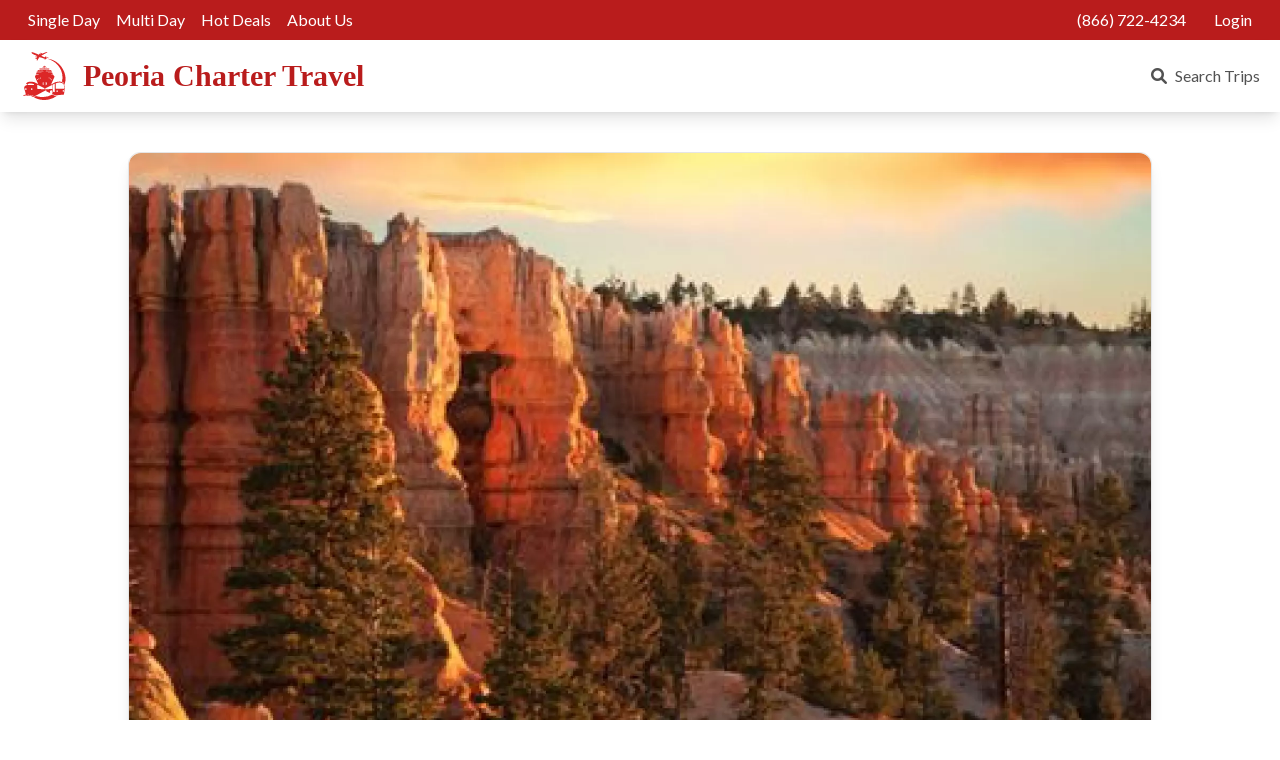

--- FILE ---
content_type: text/html; charset=UTF-8
request_url: https://peoriachartertravel.com/details/289
body_size: 9653
content:
<!DOCTYPE html>
<html lang="en">
    <head>
        <meta charset="utf-8">
        <meta name="viewport" content="width=device-width, initial-scale=1">
        <meta name="csrf-token" content="DUEjLIsQM7XiilbfTIGk5saVPsN9pIWBQKP4Gs4k">
        <meta name="turbo-cache-control" content="no-cache">

        <title>National Parks of America - SOLD OUT - Peoria Charter Travel</title>

        <meta name="description" content="Experience the grandeur of the American West as you explore five fantastic national parks on this exciting journey. In Arizona, contemplate the vast beauty of the Grand Canyon, and in Yellowstone, relish iconic sights like Old Faithful and Yellowstone Lake. Marvel at the magnitude and color of Zion&amp;rsquo;s cliffs and the hoodoos and spires at Bryce Canyon. Enjoy 2-night stays in Springdale, Utah (Zion) and Jackson Hole. Drive through the incredible Bighorn Mountains and the great Sioux Nations Territory before seeing Mt. Rushmore and Crazy Horse Monument. Meet a local Lakota Native American at dinner and learn about their fascinating way of life, past and present. Gain new appreciation of the great outdoors on this journey that takes you from the Grand Canyon to Mount Rushmore National Memorial and everywhere in between.">
        <meta name="keywords"   content="Travel, Peoria Charter, Peoria, Champaign, Bloomington, Normal, Bus Tours, Cruise, Cruises, Flights, Tours, International, Peoria Charter Travel, Motor Coach Tours, Tour Guides, Amtrak Tickets, Disney, Wedding, Honeymoon, Caribbean, Mexico, Custom Tours, Getaway, Getaways, Custom Travel, Travel Agent, All-Inclusive, Collette National Parks America Grand Canyon Zion Bryce Jackson Hole Yellowstone">

        <link rel="stylesheet" href="/css/app.css">
        
        <link rel="stylesheet" href="https://peoriachartertravel.com/css/table-scroll-shadow.min.css">
        <link rel="shortcut icon" href="/favicon.ico">
        
        <style >[wire\:loading], [wire\:loading\.delay], [wire\:loading\.inline-block], [wire\:loading\.inline], [wire\:loading\.block], [wire\:loading\.flex], [wire\:loading\.table], [wire\:loading\.grid], [wire\:loading\.inline-flex] {display: none;}[wire\:loading\.delay\.shortest], [wire\:loading\.delay\.shorter], [wire\:loading\.delay\.short], [wire\:loading\.delay\.long], [wire\:loading\.delay\.longer], [wire\:loading\.delay\.longest] {display:none;}[wire\:offline] {display: none;}[wire\:dirty]:not(textarea):not(input):not(select) {display: none;}input:-webkit-autofill, select:-webkit-autofill, textarea:-webkit-autofill {animation-duration: 50000s;animation-name: livewireautofill;}@keyframes livewireautofill { from {} }</style>

        
        <script src="/livewire/livewire.js?id=de3fca26689cb5a39af4" data-turbo-eval="false" data-turbolinks-eval="false" ></script><script data-turbo-eval="false" data-turbolinks-eval="false" >window.livewire = new Livewire();window.Livewire = window.livewire;window.livewire_app_url = '';window.livewire_token = 'DUEjLIsQM7XiilbfTIGk5saVPsN9pIWBQKP4Gs4k';window.deferLoadingAlpine = function (callback) {window.addEventListener('livewire:load', function () {callback();});};let started = false;window.addEventListener('alpine:initializing', function () {if (! started) {window.livewire.start();started = true;}});document.addEventListener("DOMContentLoaded", function () {if (! started) {window.livewire.start();started = true;}});</script>
        <script src="https://cdn.jsdelivr.net/gh/livewire/turbolinks@v0.1.x/dist/livewire-turbolinks.js" data-turbolinks-eval="false" data-turbo-eval="false"></script>
        <script src="/js/app.js" data-turbolinks-track="true"></script>
        <script src="https://peoriachartertravel.com/js/tinymce/tinymce.min.js" referrerpolicy="origin"></script>
        <script type="text/javascript" src="//cdn.rlets.com/capture_configs/489/4d0/1a0/25f475981185b7fe017bbc7.js" async="async"></script>    </head>

        <body class="font-sans antialiased bg-white dark:bg-black text-black dark:text-white">
                            
            <div class="hidden md:block bg-red-700 dark:bg-red-900">
                <div class="limContainer">
                    <div class="flex flex-row items-center justify-between">
                        <div class="flex flex-row items-center">
                            <a class="px-2 py-2 text-base text-white hover:bg-red-200 hover:text-black ease-in-out duration-200" href="/search?l=1">Single Day</a>
                            <a class="px-2 py-2 text-base text-white hover:bg-red-200 hover:text-black ease-in-out duration-200" href="/search?l=2">Multi Day</a>
                            <a class="px-2 py-2 text-base text-white hover:bg-red-200 hover:text-black ease-in-out duration-200" href="/search?b=2">Hot Deals</a>
                            <a class="px-2 py-2 text-base text-white hover:bg-red-200 hover:text-black ease-in-out duration-200" href="https://peoriachartertravel.com/about">About Us</a>
                        </div>
                        <div class="flex flex-row items-center">
                            <p class="text-white text-base pr-5"><a href="tel:8667224234">(866) 722-4234</a></p>
                                                            
                                <a class="px-2 py-2 text-base text-white hover:bg-red-200 hover:text-black ease-in-out duration-200" href="https://peoriachartertravel.com/login">Login</a>
                                                    </div>
                    </div>
                </div>
            </div>
            <div x-data="{ open: false }">
                <div class="bg-white dark:bg-neutral-800 shadow-lg">
                    <div class="limContainer">
                        <div class="flex flex-row items-center justify-between">
                            <div class="py-3">
                                <a href="https://peoriachartertravel.com">
                                    <svg class="w-12 h-12 inline-block" id="PCC_Logo" data-name="PCC Logo" xmlns="http://www.w3.org/2000/svg" viewBox="0 0 246.91 275.98"><defs><style>.pccLogo_cls-1{fill:#ffffff;}.pccLogo_cls-2{fill:#dc2727;}</style></defs><path class="pccLogo_cls-1" d="M11.68,198.4l8.53-15.35,7.59-1.3q-1.43,5.59-2.84,11.19Z"/><path class="pccLogo_cls-2" d="M139.07,38.14c10.32,2.29,43.2,11,67.09,41.74,5,6.4,20,26.28,22.91,56.11a105.24,105.24,0,0,1-2.3,34.3,25.12,25.12,0,0,1,8.15,5.11,25.83,25.83,0,0,1,7.35,12.94,116.37,116.37,0,0,0-15.34-98.08c-4.87-7.28-23.22-33.88-58.47-46.17A111.43,111.43,0,0,0,139.07,38.14Z"/><path class="pccLogo_cls-2" d="M169.88,241.26l18.78,8.27,49.62-4.72,4.21-34-3-26.52a28.51,28.51,0,0,0-9.85-10,29.93,29.93,0,0,0-12.47-3.94,34.66,34.66,0,0,0-6.17-.13,137,137,0,0,0-23.24,3.67l-24.16,13.66,20.61-45.69L174.35,129h-11l-1.44-1.7h10.5v-7.75H148.21l-2-1.84h22.19v-6.56H134.82c-.42,0-1-.32-1.7-1.71H165V103.8H87.43c-.19,0-.2,1.94,0,6.18H122l-1.32,1.57H82.18v6.17H109.1l-1.71,2.1H78.77v7.36H93.48l-1.84,2H77.33l-5.91,13q9.39,21.41,18.77,42.8L70.63,174.31a98.94,98.94,0,0,0-21.14-3.68c-6.62-.4-11.6,0-16.54,1.71A24.74,24.74,0,0,0,29,174a23.6,23.6,0,0,0-9.58,10.51l6.43-.66A7.65,7.65,0,0,1,24.68,189a8.29,8.29,0,0,1-2.89,2.5,14.66,14.66,0,0,1-3.41,1.31,13.24,13.24,0,0,0-7.75,7.74,14,14,0,0,0-.65,3.15,20.44,20.44,0,0,0,.26,6.57L19.43,244,0,250.19,11.55,252l6-2.23L53,253.47,50.55,256l13.39,1.57,64.72-34.79,3.19,1.32a4.34,4.34,0,0,1,0-3.65A2.54,2.54,0,0,1,133.4,219a3,3,0,0,1,2.51,1.05c1.22,1.3,1.28,3.58.33,5.85l23,10.55c-2.25-5.34-2-10.77.95-14,.4-.44,2.66-2.9,5.52-2.6,3.79.39,5.72,5.27,6.18,6.43C174.5,233,170.77,239.76,169.88,241.26Z"/><path class="pccLogo_cls-1" d="M23.87,213.29a4.68,4.68,0,1,1-4.68-4.68A4.67,4.67,0,0,1,23.87,213.29Z"/><circle class="pccLogo_cls-1" cx="198.88" cy="224.95" r="4.5"/><circle class="pccLogo_cls-1" cx="235.16" cy="223.57" r="4.5"/><path class="pccLogo_cls-1" d="M57.44,213.29a4.68,4.68,0,1,1-4.68-4.68A4.67,4.67,0,0,1,57.44,213.29Z"/><path class="pccLogo_cls-1" d="M27.46,188.94l1.67-5.1a55.79,55.79,0,0,1,9.36-2.34s10.1-1.6,25.13,2.59a3,3,0,0,1,1.17.59c1.46,1.19,1.43,3.56,1.25,5.09Z"/><polyline class="pccLogo_cls-1" points="126.92 208.61 126.92 215.07 85.33 211.9 85.33 188.34"/><polygon class="pccLogo_cls-1" points="115.64 186.76 115.64 176.08 121.24 172.4 121.24 191.52 115.64 186.76"/><polygon class="pccLogo_cls-1" points="138.73 186.76 138.73 176.08 133.13 172.4 133.13 191.52 138.73 186.76"/><polygon class="pccLogo_cls-1" points="131.09 215.07 131.09 208.89 172.68 188.34 172.68 211.98 131.09 215.07"/><polygon class="pccLogo_cls-1" points="174.26 187.52 185.45 181.42 185.45 231.52 174.26 227.51 174.26 187.52"/><path class="pccLogo_cls-1" d="M191.13,180.59V211h49l-3.09-25.64a37.23,37.23,0,0,0-10.77-6.93C210.26,171.73,194.64,178.87,191.13,180.59Z"/><polygon class="pccLogo_cls-1" points="26.15 247.33 30.09 245.69 62.93 249.34 59.73 251.35 26.15 247.33"/><circle class="pccLogo_cls-1" cx="86.33" cy="158.94" r="2.5"/><circle class="pccLogo_cls-1" cx="94.23" cy="154.36" r="2.5"/><circle class="pccLogo_cls-1" cx="102.6" cy="149.83" r="2.5"/><circle class="pccLogo_cls-1" cx="152.57" cy="149.41" r="2.5"/><circle class="pccLogo_cls-1" cx="159.91" cy="154.41" r="2.5"/><circle class="pccLogo_cls-1" cx="167.38" cy="159.71" r="2.5"/><circle class="pccLogo_cls-1" cx="135.73" cy="106.79" r="1.18"/><circle class="pccLogo_cls-1" cx="139.23" cy="106.79" r="1.18"/><circle class="pccLogo_cls-1" cx="142.73" cy="106.79" r="1.18"/><circle class="pccLogo_cls-1" cx="146.23" cy="106.79" r="1.18"/><circle class="pccLogo_cls-1" cx="149.73" cy="106.79" r="1.18"/><circle class="pccLogo_cls-1" cx="153.23" cy="106.79" r="1.18"/><circle class="pccLogo_cls-1" cx="156.66" cy="106.79" r="1.18"/><circle class="pccLogo_cls-1" cx="160.16" cy="106.79" r="1.18"/><circle class="pccLogo_cls-1" cx="91.91" cy="106.79" r="1.18"/><circle class="pccLogo_cls-1" cx="95.42" cy="106.79" r="1.18"/><circle class="pccLogo_cls-1" cx="98.92" cy="106.79" r="1.18"/><circle class="pccLogo_cls-1" cx="102.42" cy="106.79" r="1.18"/><circle class="pccLogo_cls-1" cx="105.92" cy="106.79" r="1.18"/><circle class="pccLogo_cls-1" cx="109.42" cy="106.79" r="1.18"/><circle class="pccLogo_cls-1" cx="112.85" cy="106.79" r="1.18"/><circle class="pccLogo_cls-1" cx="116.35" cy="106.79" r="1.18"/><polyline class="pccLogo_cls-2" points="97.92 95.47 97.92 101.26 153.58 101.26 153.58 95.47 127.71 95.47 127.71 91.73 140.07 91.73 140.07 90.19 127.65 90.19 127.65 86.95 135.12 86.95 135.12 85.28 127.72 85.28 127.72 82.89 132.01 82.89 132.01 80.69 127.72 80.69 127.72 78.13 125.75 78.13 125.75 80.79 120.8 80.79 120.8 82.86 125.75 82.86 125.75 85.33 118.23 85.33 118.23 87.15 125.75 87.15 125.75 90.31 112.64 90.31 112.64 91.71 125.75 91.71 125.75 95.5"/><path class="pccLogo_cls-2" d="M64.88,259.72q6.23-3.44,12.46-6.86a116,116,0,0,0,39.35,6.34,117.41,117.41,0,0,0,54.7-14.59l16.24,7.77,10.7-.71a125.1,125.1,0,0,1-45.17,20.94c-13.31,3.14-41,7.3-70.94-4.35A111.72,111.72,0,0,1,64.88,259.72Z"/><path class="pccLogo_cls-2" d="M78.87,20.62c-5.45-2.42-9.16-4-11.61-5-.33-.14-.9-.37-1.68-.72a43.17,43.17,0,0,1-8-4.24,23.4,23.4,0,0,1-4.18-3.84h0s-.45-.56-2.61-3.15a1.19,1.19,0,0,1-.31-.91.65.65,0,0,1,.11-.31.84.84,0,0,1,.68-.2s1,0,2.43,0a6.43,6.43,0,0,0,2-.51,9.64,9.64,0,0,1,4,.16c2.33.5,16.73,6.13,36.25,14.45l1.42-.63L94.7,14.24a3.39,3.39,0,0,1-.06-2.67A3.48,3.48,0,0,1,97,9.63l7.33,3.25a23.48,23.48,0,0,1,2.91-1.26h0a62,62,0,0,0-5.6-2.72,2.68,2.68,0,0,1,2.14-4.24L114.38,9,135.79.73a8.31,8.31,0,0,1,8.12.73L107.57,21.15l18.8,9.52,7.12-5.49a3.23,3.23,0,0,1,1.83-.11,3.31,3.31,0,0,1,1.78,1.15c-.09,2.13-.17,4.26-.26,6.39l10.47-4.19,2.46.89-12.93,8.38v2.36l-3,.21-6.38,4.6c.08-1.85.17-3.7.26-5.55l-24.5-8.64a16.3,16.3,0,0,1-4,.32,15.91,15.91,0,0,1-3.61-.58L84.7,49.63l-2.31-1.16.16-7.53-7.33-2.62a2.49,2.49,0,0,1-.63-2.72,2.59,2.59,0,0,1,1.89-1.47L83.33,36l.48-3.24-8.43-2.88a2.74,2.74,0,0,1-.79-2.31,2.61,2.61,0,0,1,1.89-2l7.06,1.62.74-2.72c-1.15-.49-2-.85-2.82-1.15a2.52,2.52,0,0,1-.9-.64A7.59,7.59,0,0,1,78.87,20.62Z"/></svg>
                                    <span class="hidden xxs:inline-block align-middle ml-3 font-serif font-bold text-lg sm:text-xl md:text-2xl xl:text-3xl text-red-700 dark:text-red-100">Peoria Charter Travel</span>
                                </a>
                            </div>
                            <div class="flex flex-row">
                                <a href="https://peoriachartertravel.com/search" class="hidden md:block text-neutral-600 dark:text-neutral-50"><i class="fa-solid fa-magnifying-glass mr-2"></i><span class="text-base">Search Trips</span></a>
                                <button class="flex md:hidden items-center text-2xl"
                                        @click="open = !open"
                                        x-cloak>
                                    <i x-show="!open" class="fa-solid fa-bars"></i>
                                    <i x-show="open" class="fa-solid fa-xmark"></i>
                                </button>
                            </div>
                        </div>
                    </div>
                    <div class="absolute bg-neutral-200 dark:bg-neutral-700 w-full shadow-md md:hidden z-50"
                        x-show="open"
                        @click.away="open = false"
                        x-cloak
                        x-transition:enter="ease-out duration-100"
                        x-transition:enter-start="opacity-0 -translate-y-3"
                        x-transition:enter-end="opacity-100 translate-y-0"
                        x-transition:leave="ease-in duration-100"
                        x-transition:leave-start="opacity-100 translate-y-0"
                        x-transition:leave-end="opacity-0 -translate-y-3">
                        <a class="block hover:bg-red-800 hover:text-white text-lg px-5 py-2" href="https://peoriachartertravel.com/search">Search Trips</a>                        <hr class="my-1 border-neutral-300 mx-5">
                        <a class="block hover:bg-red-800 hover:text-white text-lg px-5 py-2" href="/search?l=1">Single Day</a>                        <a class="block hover:bg-red-800 hover:text-white text-lg px-5 py-2" href="/search?l=2">Multi Day</a>                        <a class="block hover:bg-red-800 hover:text-white text-lg px-5 py-2" href="/search?b=2">Hot Deals</a>                        <hr class="my-1 border-neutral-300 mx-5">
                        <a class="block hover:bg-red-800 hover:text-white text-lg px-5 py-2" href="http://eepurl.com/ba7bwX">Join Mailing List</a>                        <a class="block hover:bg-red-800 hover:text-white text-lg px-5 py-2" target="_blank" href="https://peoriachartertravel.com/storage/TravelCatalog_25.pdf">Tour Brochure</a>                        <a class="block hover:bg-red-800 hover:text-white text-lg px-5 py-2" href="https://peoriachartertravel.com/about">About Us</a>                        <hr class="my-1 border-neutral-300 mx-5">
                                                    <a class="block hover:bg-red-800 hover:text-white text-lg px-5 py-2" href="https://peoriachartertravel.com/register">Register</a>                            <a class="block hover:bg-red-800 hover:text-white text-lg px-5 py-2" href="https://peoriachartertravel.com/login">Login</a>                                            </div>
                </div>
            </div>
        
        <div wire:id="1Fow99rvMtWd3oOGgGJ6" wire:initial-data="{&quot;fingerprint&quot;:{&quot;id&quot;:&quot;1Fow99rvMtWd3oOGgGJ6&quot;,&quot;name&quot;:&quot;app.details&quot;,&quot;locale&quot;:&quot;en&quot;,&quot;path&quot;:&quot;details\/289&quot;,&quot;method&quot;:&quot;GET&quot;,&quot;v&quot;:&quot;acj&quot;},&quot;effects&quot;:{&quot;listeners&quot;:[],&quot;path&quot;:&quot;https:\/\/peoriachartertravel.com\/details\/289&quot;},&quot;serverMemo&quot;:{&quot;children&quot;:[],&quot;errors&quot;:[],&quot;htmlHash&quot;:&quot;b0c4bf71&quot;,&quot;data&quot;:{&quot;listing&quot;:[],&quot;level&quot;:[],&quot;highlights&quot;:&quot;&lt;ul&gt;\n&lt;li&gt;Round-trip airfare from Chicago - other departure cities available&lt;\/li&gt;\n&lt;li&gt;Hotel accommodations&lt;\/li&gt;\n&lt;li&gt;16 Meals: 10 breakfasts &amp;amp; 6 dinners&lt;\/li&gt;\n&lt;li&gt;Visit the artists&#039; colony of Sedona&lt;\/li&gt;\n&lt;li&gt;Grandy Canyon visit&lt;\/li&gt;\n&lt;li&gt;Zion National Park&amp;nbsp;&lt;\/li&gt;\n&lt;li&gt;Bryce Canyon National Park&lt;\/li&gt;\n&lt;li&gt;Sale Lake City&lt;\/li&gt;\n&lt;li&gt;Free day to explore Jackson Hole&amp;nbsp;&lt;\/li&gt;\n&lt;li&gt;Grand Teton National Park&amp;nbsp;&lt;\/li&gt;\n&lt;li&gt;Yellowstone National Park&lt;\/li&gt;\n&lt;li&gt;Buffalo Bill Center of the West&lt;\/li&gt;\n&lt;li&gt;Crazy Horse Memorial&lt;\/li&gt;\n&lt;li&gt;Visit the Native American Cultural Center&lt;\/li&gt;\n&lt;li&gt;Mount Rushmore&lt;\/li&gt;\n&lt;li&gt;Collette Tour Manager&lt;\/li&gt;\n&lt;\/ul&gt;&quot;,&quot;info&quot;:{&quot;message&quot;:&quot;I would like to be contacted with more information about this trip.&quot;}},&quot;dataMeta&quot;:{&quot;models&quot;:{&quot;listing&quot;:{&quot;class&quot;:&quot;App\\Models\\Listing&quot;,&quot;id&quot;:289,&quot;relations&quot;:[&quot;tours&quot;,&quot;activitylevel&quot;,&quot;badges&quot;],&quot;connection&quot;:&quot;mysql&quot;,&quot;collectionClass&quot;:null},&quot;level&quot;:{&quot;class&quot;:&quot;App\\Models\\Activitylevel&quot;,&quot;id&quot;:2,&quot;relations&quot;:[],&quot;connection&quot;:&quot;mysql&quot;,&quot;collectionClass&quot;:null}}},&quot;checksum&quot;:&quot;e8682db7007b5345761a5ae6e5fd9a930b71973b185db6289c34a2beb5478809&quot;}}">
    <div>
    <div>
<div class="modal fade fixed top-0 left-0 hidden w-full h-full outline-none overflow-x-hidden overflow-y-auto"
        id="flashModal"
        aria-labelledby="flashModal" aria-hidden="true"
         tabindex="-1"
        wire:ignore.self>
    <div class="modal-dialog relative w-auto pointer-events-none">
        <div class="modal-content border-none shadow-lg relative flex flex-col w-full pointer-events-auto bg-white dark:bg-neutral-900 bg-clip-padding rounded-md outline-none text-current">
            <div class="modal-header flex flex-shrink-0 items-center justify-between p-4 border-b border-gray-200 rounded-t-md">
                <h5 class="text-xl font-medium leading-normal text-gray-800 dark:text-gray-200"></h5>
                <button type="button"
                        class="btn-close box-content w-4 h-4 p-1 text-black border-none rounded-none opacity-50 focus:shadow-none focus:outline-none focus:opacity-100 hover:text-black hover:opacity-75 hover:no-underline"
                        data-bs-dismiss="modal" aria-label="Close"></button>
            </div>
            <div class="modal-body relative p-4">
                <div id="flashModalMessage" class="py-4 text-xl"></div>
            </div>
            <div class="modal-footer flex flex-shrink-0 flex-wrap items-center gap-1 justify-end p-4 border-t border-gray-200 rounded-b-md">
                <a class="bg-neutral-600 dark:bg-neutral-500 text-white hover:bg-neutral-800 dark:hover:bg-neutral-700 hover:text-neutral-200 shadow rounded-lg text-center py-2 px-3 ease-in-out duration-200 inline-block cursor-pointer" data-bs-dismiss="modal" id="closeflashModal">
    Close
</a>
                
            </div>
        </div>
    </div>
</div>
</div>
</div>
    <div class="px-5 sm:max-w-screen-sm md:max-w-screen-md lg:max-w-screen-lg xl:max-w-screen-xl mx-auto">
    
</div>
    <div class="mx-5 mt-10">
        <div class="max-w-5xl mx-auto bg-white dark:bg-neutral-900 border border-neutral-200 dark:border-neutral-800 shadow-lg rounded-xl">
            <img src="https://pcctravel.s3.us-east-2.amazonaws.com/listings/289/cover_642eeb1050720.webp" class="min-w-full min-h-full object-cover aspect-video rounded-t-xl">

            <div class="px-5 sm:px-10">
                <div class="relative">
                    <div class="absolute -top-5">
                        <div class="flex flex-row flex-nowrap items-center gap-2">
                                                                                                                </div>
                    </div>
                </div>
            </div>

            <div class="px-5 sm:px-10 pt-8">
                <h1 class="text-4xl tracking-wider font-semibold">National Parks of America - SOLD OUT</h1>
                <hr class="my-4 border-2 border-red-500 bg-red-500 w-28">
                <p class="text-2xl">
                    From
                    <span class="line-through">$5749</span>
                                            <span class="font-extrabold text-4xl ml-2">$5699</span>
                                    </p>
                <p class="text-base text-neutral-600 dark:text-neutral-300">Rate is per person, double occupancy.</p>
                <p class="text-xl font-semibold mt-2">12 Days, 11 Nights</p>
            </div>

            <div class="my-16">
                <div class="grid grid-cols-1 sm:grid-cols-2 shadow-red-300 shadow-md dark:shadow-none">
                                            <a href="javascript:{}" data-bs-toggle="modal" data-bs-target="#requestInfoModal"
                           class="col-span-2 bg-red-700 hover:bg-red-900 text-white hover:text-neutral-100 border-y sm:border-x border-red-800 ease-in-out duration-200 text-center py-5">
                            <span class="text-lg uppercase font-semibold">Request Information</span>
                            <p class="text-center text-sm">See individual dates below for brochures!</p>
                        </a>
                                    </div>
            </div>

            <div class="px-5 sm:px-10">
                <form method="POST" action="https://peoriachartertravel.com/details/289" accept-charset="UTF-8" wire:submit.prevent="submitForm" id="requestInfoForm"><input name="_token" type="hidden" value="DUEjLIsQM7XiilbfTIGk5saVPsN9pIWBQKP4Gs4k">
                    <div>
<div class="modal fade fixed top-0 left-0 hidden w-full h-full outline-none overflow-x-hidden overflow-y-auto"
        id="requestInfoModal"
        aria-labelledby="requestInfoModal" aria-hidden="true"
        data-bs-backdrop=&quot;static&quot; tabindex="-1"
        wire:ignore.self>
    <div class="modal-dialog relative w-auto pointer-events-none">
        <div class="modal-content border-none shadow-lg relative flex flex-col w-full pointer-events-auto bg-white dark:bg-neutral-900 bg-clip-padding rounded-md outline-none text-current">
            <div class="modal-header flex flex-shrink-0 items-center justify-between p-4 border-b border-gray-200 rounded-t-md">
                <h5 class="text-xl font-medium leading-normal text-gray-800 dark:text-gray-200">Request Information</h5>
                <button type="button"
                        class="btn-close box-content w-4 h-4 p-1 text-black border-none rounded-none opacity-50 focus:shadow-none focus:outline-none focus:opacity-100 hover:text-black hover:opacity-75 hover:no-underline"
                        data-bs-dismiss="modal" aria-label="Close"></button>
            </div>
            <div class="modal-body relative p-4">
                <div class="space-y-4">
                            <div>
    <label class="block text-neutral-600 dark:text-neutral-200" for="name">
    Name
</label>
    <p class="text-sm text-neutral-500 dark:text-neutral-300"></p>
            <input  class="form-input rounded-lg
    border-gray-300 dark:border-gray-400
    focus:border-sky-500 focus:dark:border-cyan-500 focus:ring focus:ring-opacity-20 focus:dark:ring-opacity-10 focus:ring-sky-300 focus:dark:ring-cyan-100
    dark:bg-neutral-500 dark:placeholder:text-neutral-300 dark:text-white block w-full mt-1" wire:model="info.name" id="name" type="text" name="name" placeholder="Name">
        </div>
                            <div>
    <label class="block text-neutral-600 dark:text-neutral-200" for="birthday">
    Date of Birth
</label>
    <p class="text-sm text-neutral-500 dark:text-neutral-300"></p>
            <input  class="form-input rounded-lg
    border-gray-300 dark:border-gray-400
    focus:border-sky-500 focus:dark:border-cyan-500 focus:ring focus:ring-opacity-20 focus:dark:ring-opacity-10 focus:ring-sky-300 focus:dark:ring-cyan-100
    dark:bg-neutral-500 dark:placeholder:text-neutral-300 dark:text-white block w-full mt-1 grow" wire:model="info.birthday" id="birthday" type="date" name="birthday" placeholder="Date of Birth">
        </div>
                            <div>
    <label class="block text-neutral-600 dark:text-neutral-200" for="email">
    Email
</label>
    <p class="text-sm text-neutral-500 dark:text-neutral-300"></p>
            <input  class="form-input rounded-lg
    border-gray-300 dark:border-gray-400
    focus:border-sky-500 focus:dark:border-cyan-500 focus:ring focus:ring-opacity-20 focus:dark:ring-opacity-10 focus:ring-sky-300 focus:dark:ring-cyan-100
    dark:bg-neutral-500 dark:placeholder:text-neutral-300 dark:text-white block w-full mt-1" wire:model="info.email" id="email" type="text" name="email" placeholder="Email">
        </div>
                            <div x-data>
                                <div>
    <label class="block text-neutral-600 dark:text-neutral-200" for="phone">
    Phone Number
</label>
    <p class="text-sm text-neutral-500 dark:text-neutral-300"></p>
            <input  class="form-input rounded-lg
    border-gray-300 dark:border-gray-400
    focus:border-sky-500 focus:dark:border-cyan-500 focus:ring focus:ring-opacity-20 focus:dark:ring-opacity-10 focus:ring-sky-300 focus:dark:ring-cyan-100
    dark:bg-neutral-500 dark:placeholder:text-neutral-300 dark:text-white block w-full mt-1" wire:model="info.phone" id="phone" type="text" name="phone" placeholder="Phone Number" x-mask="(999) 999-9999">
        </div>
                            </div>
                            <div>
                                <label class="block text-neutral-600 dark:text-neutral-200 font-light text-sm" for="address1">
    Mailing Address
</label>
                                <input  class="form-input rounded-lg
    border-gray-300 dark:border-gray-400
    focus:border-sky-500 focus:dark:border-cyan-500 focus:ring focus:ring-opacity-20 focus:dark:ring-opacity-10 focus:ring-sky-300 focus:dark:ring-cyan-100
    dark:bg-neutral-500 dark:placeholder:text-neutral-300 dark:text-white block mt-1 w-full" wire:model="info.address" id="address" type="text" name="address" placeholder="Address Line 1">
                                                                <input  class="form-input rounded-lg
    border-gray-300 dark:border-gray-400
    focus:border-sky-500 focus:dark:border-cyan-500 focus:ring focus:ring-opacity-20 focus:dark:ring-opacity-10 focus:ring-sky-300 focus:dark:ring-cyan-100
    dark:bg-neutral-500 dark:placeholder:text-neutral-300 dark:text-white block mt-1 w-full" wire:model="info.address2" id="address2" type="text" name="address2" placeholder="Address Line 2">
                                <div class="flex flex-row flex-nowrap gap-1">
                                    <div class="basis-1/2">
                                        <input  class="form-input rounded-lg
    border-gray-300 dark:border-gray-400
    focus:border-sky-500 focus:dark:border-cyan-500 focus:ring focus:ring-opacity-20 focus:dark:ring-opacity-10 focus:ring-sky-300 focus:dark:ring-cyan-100
    dark:bg-neutral-500 dark:placeholder:text-neutral-300 dark:text-white block mt-1 w-full" wire:model="info.city" id="city" type="text" name="city" placeholder="City">
                                    </div>
                                    <div class="basis-1/2 flex flex-row flex-nowrap gap-1">
                                        <input  class="form-input rounded-lg
    border-gray-300 dark:border-gray-400
    focus:border-sky-500 focus:dark:border-cyan-500 focus:ring focus:ring-opacity-20 focus:dark:ring-opacity-10 focus:ring-sky-300 focus:dark:ring-cyan-100
    dark:bg-neutral-500 dark:placeholder:text-neutral-300 dark:text-white block mt-1 w-full" wire:model="info.state" id="state" type="text" name="state" placeholder="State">
                                        <input  class="form-input rounded-lg
    border-gray-300 dark:border-gray-400
    focus:border-sky-500 focus:dark:border-cyan-500 focus:ring focus:ring-opacity-20 focus:dark:ring-opacity-10 focus:ring-sky-300 focus:dark:ring-cyan-100
    dark:bg-neutral-500 dark:placeholder:text-neutral-300 dark:text-white block mt-1 w-full" wire:model="info.zip" id="zip" type="text" name="zip" placeholder="Zip Code">
                                    </div>
                                </div>
                                                                                                                            </div>
                            <div>
                                <label class="block text-neutral-600 dark:text-neutral-200 font-light text-sm" for="message">
    Message
</label>
                                <textarea class="form-input rounded-lg
    border-gray-300 dark:border-gray-400
    focus:border-sky-500 focus:dark:border-cyan-500 focus:ring focus:ring-opacity-20 focus:dark:ring-opacity-10 focus:ring-sky-300 focus:dark:ring-cyan-100
    dark:bg-neutral-500 dark:placeholder:text-neutral-300 dark:text-white block mt-1 w-full" wire:model="info.message" id="message" name="message" rows="4">I would like to be contacted with more information about this trip.</textarea>
                            </div>
                            <div>
    <label class="block text-neutral-600 dark:text-neutral-200" for="humanity">
    What is 2 plus 6?
</label>
    <p class="text-sm text-neutral-500 dark:text-neutral-300"></p>
            <input  class="form-input rounded-lg
    border-gray-300 dark:border-gray-400
    focus:border-sky-500 focus:dark:border-cyan-500 focus:ring focus:ring-opacity-20 focus:dark:ring-opacity-10 focus:ring-sky-300 focus:dark:ring-cyan-100
    dark:bg-neutral-500 dark:placeholder:text-neutral-300 dark:text-white block w-full mt-1" wire:model="info.humanity" id="humanity" type="text" name="humanity" placeholder="What is 2 plus 6?">
        </div>
                            <label for="ready" class="inline-flex items-center">
    <input id="ready" name="ready" type="checkbox" class="form-checkbox rounded border-gray-300 dark:border-gray-600 text-red-600 focus:border-red-300 focus:ring focus:ring-red-200 focus:ring-opacity-20 ease-in-out duration-200" wire:model="info.ready">
    <span class="ml-2 text-sm text-gray-600 dark:text-white">I am ready to book!</span>
</label>                        </div>
            </div>
            <div class="modal-footer flex flex-shrink-0 flex-wrap items-center gap-1 justify-end p-4 border-t border-gray-200 rounded-b-md">
                <a class="bg-neutral-600 dark:bg-neutral-500 text-white hover:bg-neutral-800 dark:hover:bg-neutral-700 hover:text-neutral-200 shadow rounded-lg text-center py-2 px-3 ease-in-out duration-200 inline-block cursor-pointer" data-bs-dismiss="modal" id="closerequestInfoModal">
    Close
</a>
                <button class="bg-emerald-600 dark:bg-emerald-600 hover:bg-emerald-900 text-white hover:text-neutral-100 shadow rounded-lg text-center py-2 px-3 ease-in-out duration-200 inline-block" wire:target="submitForm" type="submit" wire:loading.class="bg-neutral-500 cursor-not-allowed" wire:loading.class.remove="bg-red-700 hover:bg-red-900 hover:text-neutral-100">
    <span wire:loading.remove wire:target="submitForm">Submit</span>
    <span wire:loading wire:target="submitForm"><i class="fa-solid fa-spin fa-circle-notch"></i></span>
</button>
            </div>
        </div>
    </div>
</div>
</div>
                </form>
                
                <article class="prose prose-xl dark:prose-invert max-w-none break-words">
                    <p>Experience the grandeur of the American West as you explore five fantastic national parks on this exciting journey. In Arizona, contemplate the vast beauty of the Grand Canyon, and in Yellowstone, relish iconic sights like Old Faithful and Yellowstone Lake. Marvel at the magnitude and color of Zion&rsquo;s cliffs and the hoodoos and spires at Bryce Canyon. Enjoy 2-night stays in Springdale, Utah (Zion) and Jackson Hole. Drive through the incredible Bighorn Mountains and the great Sioux Nations Territory before seeing Mt. Rushmore and Crazy Horse Monument. Meet a local Lakota Native American at dinner and learn about their fascinating way of life, past and present. Gain new appreciation of the great outdoors on this journey that takes you from the Grand Canyon to Mount Rushmore National Memorial and everywhere in between.</p>
                </article>
            </div>

            <div class="my-16 shadow-md">
                <div id="listingImages" class="carousel slide relative" data-bs-ride="carousel">
    <div class="carousel-inner relative w-full overflow-hidden">
        <div class="carousel-item relative float-left w-full active">
    <div class="flex justify-items-center items-center overflow-hidden aspect-video">
        <img src="https://pcctravel.s3.us-east-2.amazonaws.com/listings/289/INISG67PFiUv1o5FK2cFoNGwXomOwP0hXQqXb1mk.jpg" class="min-w-full min-h-full object-cover" alt="***Tentative Itinerary***" />
        <div class="carousel-caption hidden md:block absolute text-center">
            <p><span class="bg-neutral-700 bg-opacity-60 py-1 px-2 rounded-xl">***Tentative Itinerary***</span></p>
        </div>
    </div>
</div>
                                            <div class="carousel-item relative float-left w-full">
    <div class="flex justify-items-center items-center overflow-hidden aspect-video">
        <img src="https://pcctravel.s3.us-east-2.amazonaws.com/listings/289/lUzalXkdEErc8eKC6M4wYOYxnm1RpuZXxrEyp6LY.jpg" class="min-w-full min-h-full object-cover" alt="***Tentative Itinerary***" />
        <div class="carousel-caption hidden md:block absolute text-center">
            <p><span class="bg-neutral-700 bg-opacity-60 py-1 px-2 rounded-xl">***Tentative Itinerary***</span></p>
        </div>
    </div>
</div>
                                            <div class="carousel-item relative float-left w-full">
    <div class="flex justify-items-center items-center overflow-hidden aspect-video">
        <img src="https://pcctravel.s3.us-east-2.amazonaws.com/listings/289/8d0iy9mcO5r0KKxBmX1rUJ5miFfhGfgtoN83PsCr.jpg" class="min-w-full min-h-full object-cover" alt="***Tentative Itinerary***" />
        <div class="carousel-caption hidden md:block absolute text-center">
            <p><span class="bg-neutral-700 bg-opacity-60 py-1 px-2 rounded-xl">***Tentative Itinerary***</span></p>
        </div>
    </div>
</div>
                                            <div class="carousel-item relative float-left w-full">
    <div class="flex justify-items-center items-center overflow-hidden aspect-video">
        <img src="https://pcctravel.s3.us-east-2.amazonaws.com/listings/289/lxriYNaMQhA03cn7Sjswhv4WxjOJLhMoFSohCdpz.jpg" class="min-w-full min-h-full object-cover" alt="***Tentative Itinerary***" />
        <div class="carousel-caption hidden md:block absolute text-center">
            <p><span class="bg-neutral-700 bg-opacity-60 py-1 px-2 rounded-xl">***Tentative Itinerary***</span></p>
        </div>
    </div>
</div>
                                            <div class="carousel-item relative float-left w-full">
    <div class="flex justify-items-center items-center overflow-hidden aspect-video">
        <img src="https://pcctravel.s3.us-east-2.amazonaws.com/listings/289/hYvFIkJ3wjqgFAyA2zxkxX4GVP6vgCeTSa5R6UCu.jpg" class="min-w-full min-h-full object-cover" alt="***Tentative Itinerary***" />
        <div class="carousel-caption hidden md:block absolute text-center">
            <p><span class="bg-neutral-700 bg-opacity-60 py-1 px-2 rounded-xl">***Tentative Itinerary***</span></p>
        </div>
    </div>
</div>
                                            <div class="carousel-item relative float-left w-full">
    <div class="flex justify-items-center items-center overflow-hidden aspect-video">
        <img src="https://pcctravel.s3.us-east-2.amazonaws.com/listings/289/IFG9X9JBcELJKk73ul8LkK1uquDTmGr4tglUAEhM.jpg" class="min-w-full min-h-full object-cover" alt="***Tentative Itinerary***" />
        <div class="carousel-caption hidden md:block absolute text-center">
            <p><span class="bg-neutral-700 bg-opacity-60 py-1 px-2 rounded-xl">***Tentative Itinerary***</span></p>
        </div>
    </div>
</div>
                                            <div class="carousel-item relative float-left w-full">
    <div class="flex justify-items-center items-center overflow-hidden aspect-video">
        <img src="https://pcctravel.s3.us-east-2.amazonaws.com/listings/289/23P4bU3ZCeGIdrnfdA8WCOKIk8MXt0K5j94E9KKm.jpg" class="min-w-full min-h-full object-cover" alt="***Tentative Itinerary***" />
        <div class="carousel-caption hidden md:block absolute text-center">
            <p><span class="bg-neutral-700 bg-opacity-60 py-1 px-2 rounded-xl">***Tentative Itinerary***</span></p>
        </div>
    </div>
</div>
    </div>

    
    <button class="carousel-control-prev absolute top-0 bottom-0 flex items-center justify-center p-0 text-center border-0 hover:outline-none hover:no-underline focus:outline-none focus:no-underline left-0"
            type="button"
            data-bs-target="#listingImages"
            data-bs-slide="prev">
        <span class="carousel-control-prev-icon inline-block bg-no-repeat" aria-hidden="true"></span>
        <span class="visually-hidden">Previous</span>
    </button>
    <button class="carousel-control-next absolute top-0 bottom-0 flex items-center justify-center p-0 text-center border-0 hover:outline-none hover:no-underline focus:outline-none focus:no-underline right-0"
            type="button"
            data-bs-target="#listingImages"
            data-bs-slide="next">
        <span class="carousel-control-next-icon inline-block bg-no-repeat" aria-hidden="true"></span>
        <span class="visually-hidden">Next</span>
    </button>
</div>            </div>

            <div class="px-5 sm:px-10">
                <h3 class="text-red-700 dark:text-red-100 text-lg uppercase tracking-widest font-semibold mb-3">Highlights</h3>
                <article class="prose prose-xl dark:prose-invert max-w-none break-words">
                    <ul>
<li>Round-trip airfare from Chicago - other departure cities available</li>
<li>Hotel accommodations</li>
<li>16 Meals: 10 breakfasts &amp; 6 dinners</li>
<li>Visit the artists' colony of Sedona</li>
<li>Grandy Canyon visit</li>
<li>Zion National Park&nbsp;</li>
<li>Bryce Canyon National Park</li>
<li>Sale Lake City</li>
<li>Free day to explore Jackson Hole&nbsp;</li>
<li>Grand Teton National Park&nbsp;</li>
<li>Yellowstone National Park</li>
<li>Buffalo Bill Center of the West</li>
<li>Crazy Horse Memorial</li>
<li>Visit the Native American Cultural Center</li>
<li>Mount Rushmore</li>
<li>Collette Tour Manager</li>
</ul>
                </article>
            </div>

            <div class="px-5 sm:px-10 mt-16">
                <h3 class="text-red-700 dark:text-red-100 text-lg uppercase tracking-widest font-semibold mb-3">Tour Activity Level</h3>
                <div class="flex flex-row flex-nowrap gap-3">
                                            <span class="bg-red-800 dark:bg-red-700 text-white font-bold text-2xl inline-flex items-center justify-center w-10 h-10 rounded-full">1</span>
                                            <span class="bg-red-100 text-red-800 shadow-md shadow-red-300 border border-red-800 font-bold text-2xl inline-flex items-center justify-center w-10 h-10 rounded-full">2</span>
                                            <span class="bg-red-800 dark:bg-red-700 text-white font-bold text-2xl inline-flex items-center justify-center w-10 h-10 rounded-full">3</span>
                                            <span class="bg-red-800 dark:bg-red-700 text-white font-bold text-2xl inline-flex items-center justify-center w-10 h-10 rounded-full">4</span>
                                            <span class="bg-red-800 dark:bg-red-700 text-white font-bold text-2xl inline-flex items-center justify-center w-10 h-10 rounded-full">5</span>
                                    </div>
                <p class="mt-4 text-lg tracking-wide">This tour requires average physical activity. You should be able to climb stairs and walk reasonable distances, possibly over uneven ground and cobblestoned streets.</p>
            </div>

            <div class="px-5 sm:px-10 mt-16 mb-10">
                            </div>
        </div>
    </div>
</div>

<!-- Livewire Component wire-end:1Fow99rvMtWd3oOGgGJ6 -->

        <div class="my-20">
            <div class="limContainer">
                <div class="flex flex-row items-center justify-center">
                    <a href="https://peoriachartertravel.com" class="text-center">
                        <svg class="w-12 h-12 inline-block mb-2 sm:mb-0" id="PCC_Logo" data-name="PCC Logo" xmlns="http://www.w3.org/2000/svg" viewBox="0 0 246.91 275.98"><defs><style>.pccLogo_cls-1{fill:#ffffff;}.pccLogo_cls-2{fill:#dc2727;}</style></defs><path class="pccLogo_cls-1" d="M11.68,198.4l8.53-15.35,7.59-1.3q-1.43,5.59-2.84,11.19Z"/><path class="pccLogo_cls-2" d="M139.07,38.14c10.32,2.29,43.2,11,67.09,41.74,5,6.4,20,26.28,22.91,56.11a105.24,105.24,0,0,1-2.3,34.3,25.12,25.12,0,0,1,8.15,5.11,25.83,25.83,0,0,1,7.35,12.94,116.37,116.37,0,0,0-15.34-98.08c-4.87-7.28-23.22-33.88-58.47-46.17A111.43,111.43,0,0,0,139.07,38.14Z"/><path class="pccLogo_cls-2" d="M169.88,241.26l18.78,8.27,49.62-4.72,4.21-34-3-26.52a28.51,28.51,0,0,0-9.85-10,29.93,29.93,0,0,0-12.47-3.94,34.66,34.66,0,0,0-6.17-.13,137,137,0,0,0-23.24,3.67l-24.16,13.66,20.61-45.69L174.35,129h-11l-1.44-1.7h10.5v-7.75H148.21l-2-1.84h22.19v-6.56H134.82c-.42,0-1-.32-1.7-1.71H165V103.8H87.43c-.19,0-.2,1.94,0,6.18H122l-1.32,1.57H82.18v6.17H109.1l-1.71,2.1H78.77v7.36H93.48l-1.84,2H77.33l-5.91,13q9.39,21.41,18.77,42.8L70.63,174.31a98.94,98.94,0,0,0-21.14-3.68c-6.62-.4-11.6,0-16.54,1.71A24.74,24.74,0,0,0,29,174a23.6,23.6,0,0,0-9.58,10.51l6.43-.66A7.65,7.65,0,0,1,24.68,189a8.29,8.29,0,0,1-2.89,2.5,14.66,14.66,0,0,1-3.41,1.31,13.24,13.24,0,0,0-7.75,7.74,14,14,0,0,0-.65,3.15,20.44,20.44,0,0,0,.26,6.57L19.43,244,0,250.19,11.55,252l6-2.23L53,253.47,50.55,256l13.39,1.57,64.72-34.79,3.19,1.32a4.34,4.34,0,0,1,0-3.65A2.54,2.54,0,0,1,133.4,219a3,3,0,0,1,2.51,1.05c1.22,1.3,1.28,3.58.33,5.85l23,10.55c-2.25-5.34-2-10.77.95-14,.4-.44,2.66-2.9,5.52-2.6,3.79.39,5.72,5.27,6.18,6.43C174.5,233,170.77,239.76,169.88,241.26Z"/><path class="pccLogo_cls-1" d="M23.87,213.29a4.68,4.68,0,1,1-4.68-4.68A4.67,4.67,0,0,1,23.87,213.29Z"/><circle class="pccLogo_cls-1" cx="198.88" cy="224.95" r="4.5"/><circle class="pccLogo_cls-1" cx="235.16" cy="223.57" r="4.5"/><path class="pccLogo_cls-1" d="M57.44,213.29a4.68,4.68,0,1,1-4.68-4.68A4.67,4.67,0,0,1,57.44,213.29Z"/><path class="pccLogo_cls-1" d="M27.46,188.94l1.67-5.1a55.79,55.79,0,0,1,9.36-2.34s10.1-1.6,25.13,2.59a3,3,0,0,1,1.17.59c1.46,1.19,1.43,3.56,1.25,5.09Z"/><polyline class="pccLogo_cls-1" points="126.92 208.61 126.92 215.07 85.33 211.9 85.33 188.34"/><polygon class="pccLogo_cls-1" points="115.64 186.76 115.64 176.08 121.24 172.4 121.24 191.52 115.64 186.76"/><polygon class="pccLogo_cls-1" points="138.73 186.76 138.73 176.08 133.13 172.4 133.13 191.52 138.73 186.76"/><polygon class="pccLogo_cls-1" points="131.09 215.07 131.09 208.89 172.68 188.34 172.68 211.98 131.09 215.07"/><polygon class="pccLogo_cls-1" points="174.26 187.52 185.45 181.42 185.45 231.52 174.26 227.51 174.26 187.52"/><path class="pccLogo_cls-1" d="M191.13,180.59V211h49l-3.09-25.64a37.23,37.23,0,0,0-10.77-6.93C210.26,171.73,194.64,178.87,191.13,180.59Z"/><polygon class="pccLogo_cls-1" points="26.15 247.33 30.09 245.69 62.93 249.34 59.73 251.35 26.15 247.33"/><circle class="pccLogo_cls-1" cx="86.33" cy="158.94" r="2.5"/><circle class="pccLogo_cls-1" cx="94.23" cy="154.36" r="2.5"/><circle class="pccLogo_cls-1" cx="102.6" cy="149.83" r="2.5"/><circle class="pccLogo_cls-1" cx="152.57" cy="149.41" r="2.5"/><circle class="pccLogo_cls-1" cx="159.91" cy="154.41" r="2.5"/><circle class="pccLogo_cls-1" cx="167.38" cy="159.71" r="2.5"/><circle class="pccLogo_cls-1" cx="135.73" cy="106.79" r="1.18"/><circle class="pccLogo_cls-1" cx="139.23" cy="106.79" r="1.18"/><circle class="pccLogo_cls-1" cx="142.73" cy="106.79" r="1.18"/><circle class="pccLogo_cls-1" cx="146.23" cy="106.79" r="1.18"/><circle class="pccLogo_cls-1" cx="149.73" cy="106.79" r="1.18"/><circle class="pccLogo_cls-1" cx="153.23" cy="106.79" r="1.18"/><circle class="pccLogo_cls-1" cx="156.66" cy="106.79" r="1.18"/><circle class="pccLogo_cls-1" cx="160.16" cy="106.79" r="1.18"/><circle class="pccLogo_cls-1" cx="91.91" cy="106.79" r="1.18"/><circle class="pccLogo_cls-1" cx="95.42" cy="106.79" r="1.18"/><circle class="pccLogo_cls-1" cx="98.92" cy="106.79" r="1.18"/><circle class="pccLogo_cls-1" cx="102.42" cy="106.79" r="1.18"/><circle class="pccLogo_cls-1" cx="105.92" cy="106.79" r="1.18"/><circle class="pccLogo_cls-1" cx="109.42" cy="106.79" r="1.18"/><circle class="pccLogo_cls-1" cx="112.85" cy="106.79" r="1.18"/><circle class="pccLogo_cls-1" cx="116.35" cy="106.79" r="1.18"/><polyline class="pccLogo_cls-2" points="97.92 95.47 97.92 101.26 153.58 101.26 153.58 95.47 127.71 95.47 127.71 91.73 140.07 91.73 140.07 90.19 127.65 90.19 127.65 86.95 135.12 86.95 135.12 85.28 127.72 85.28 127.72 82.89 132.01 82.89 132.01 80.69 127.72 80.69 127.72 78.13 125.75 78.13 125.75 80.79 120.8 80.79 120.8 82.86 125.75 82.86 125.75 85.33 118.23 85.33 118.23 87.15 125.75 87.15 125.75 90.31 112.64 90.31 112.64 91.71 125.75 91.71 125.75 95.5"/><path class="pccLogo_cls-2" d="M64.88,259.72q6.23-3.44,12.46-6.86a116,116,0,0,0,39.35,6.34,117.41,117.41,0,0,0,54.7-14.59l16.24,7.77,10.7-.71a125.1,125.1,0,0,1-45.17,20.94c-13.31,3.14-41,7.3-70.94-4.35A111.72,111.72,0,0,1,64.88,259.72Z"/><path class="pccLogo_cls-2" d="M78.87,20.62c-5.45-2.42-9.16-4-11.61-5-.33-.14-.9-.37-1.68-.72a43.17,43.17,0,0,1-8-4.24,23.4,23.4,0,0,1-4.18-3.84h0s-.45-.56-2.61-3.15a1.19,1.19,0,0,1-.31-.91.65.65,0,0,1,.11-.31.84.84,0,0,1,.68-.2s1,0,2.43,0a6.43,6.43,0,0,0,2-.51,9.64,9.64,0,0,1,4,.16c2.33.5,16.73,6.13,36.25,14.45l1.42-.63L94.7,14.24a3.39,3.39,0,0,1-.06-2.67A3.48,3.48,0,0,1,97,9.63l7.33,3.25a23.48,23.48,0,0,1,2.91-1.26h0a62,62,0,0,0-5.6-2.72,2.68,2.68,0,0,1,2.14-4.24L114.38,9,135.79.73a8.31,8.31,0,0,1,8.12.73L107.57,21.15l18.8,9.52,7.12-5.49a3.23,3.23,0,0,1,1.83-.11,3.31,3.31,0,0,1,1.78,1.15c-.09,2.13-.17,4.26-.26,6.39l10.47-4.19,2.46.89-12.93,8.38v2.36l-3,.21-6.38,4.6c.08-1.85.17-3.7.26-5.55l-24.5-8.64a16.3,16.3,0,0,1-4,.32,15.91,15.91,0,0,1-3.61-.58L84.7,49.63l-2.31-1.16.16-7.53-7.33-2.62a2.49,2.49,0,0,1-.63-2.72,2.59,2.59,0,0,1,1.89-1.47L83.33,36l.48-3.24-8.43-2.88a2.74,2.74,0,0,1-.79-2.31,2.61,2.61,0,0,1,1.89-2l7.06,1.62.74-2.72c-1.15-.49-2-.85-2.82-1.15a2.52,2.52,0,0,1-.9-.64A7.59,7.59,0,0,1,78.87,20.62Z"/></svg>
                        <span class="block sm:inline-block align-middle ml-3 font-serif font-bold text-xl text-red-700 dark:text-red-100">Peoria Charter Travel</span>
                    </a>
                </div>
                <hr class="my-5 border-red-700">
                <div class="flex flex-col md:flex-row items-center justify-center text-center text-lg md:text-base">
                    <div class="hidden md:block">
                        <a class="text-red-900 dark:text-red-100 hover:text-red-600 hover:dark:text-red-300 hover:underline" href="http://eepurl.com/ba7bwX" target="_blank">
    Join Mailing List
</a>                        <span class="mx-2">|</span>
                        <a class="text-red-900 dark:text-red-100 hover:text-red-600 hover:dark:text-red-300 hover:underline" href="https://peoriachartertravel.com/storage/TravelCatalog_25.pdf">
    Brochure
</a>                        <span class="mx-2">|</span>
                        <a class="text-red-900 dark:text-red-100 hover:text-red-600 hover:dark:text-red-300 hover:underline" href="https://peoriachartertravel.com/about">
    About Us
</a>                        <span class="mx-2">|</span>
                    </div>
                    
                    <a class="text-red-900 dark:text-red-100 hover:text-red-600 hover:dark:text-red-300 hover:underline" href="https://peoriachartertravel.com/privacy">
    Privacy Policy
</a>                    <span class="mx-2 hidden md:block">|</span>
                    <a class="text-red-900 dark:text-red-100 hover:text-red-600 hover:dark:text-red-300 hover:underline mt-2 md:mt-0" href="https://peoriachartertravel.com/terms">
    Terms & Conditions
</a>                </div>
                <div class="flex flex-row flex-wrap items-start justify-center gap-16 mt-14 text-center">
                    <div>
                        <h4 class="text-xl tracking-wide font-semibold mb-2">Travel Packages</h4>
                        <ul class="text-lg space-y-4">
                            <li><a class="text-red-900 dark:text-red-100 hover:text-red-600 hover:dark:text-red-300 hover:underline" href="/search?r=[10,11,12,13]">
    Europe Tours
</a></li>
                            <li><a class="text-red-900 dark:text-red-100 hover:text-red-600 hover:dark:text-red-300 hover:underline" href="/search?r=18">
    Africa Tours
</a></li>
                            <li><a class="text-red-900 dark:text-red-100 hover:text-red-600 hover:dark:text-red-300 hover:underline" href="/search?r=3">
    Mexico Tours
</a></li>
                            <li><a class="text-red-900 dark:text-red-100 hover:text-red-600 hover:dark:text-red-300 hover:underline" href="/search?r=1">
    Canada Tours
</a></li>
                            <li><a class="text-red-900 dark:text-red-100 hover:text-red-600 hover:dark:text-red-300 hover:underline" href="/search?r=4">
    American Northwest
</a></li>
                            <li><a class="text-red-900 dark:text-red-100 hover:text-red-600 hover:dark:text-red-300 hover:underline" href="/search?r=9">
    American Northeast
</a></li>
                        </ul>
                    </div>
                    <div>
                        <h4 class="text-xl tracking-wide font-semibold mb-2">Trip Styles</h4>
                        <ul class="text-lg space-y-4">
                            <li><a class="text-red-900 dark:text-red-100 hover:text-red-600 hover:dark:text-red-300 hover:underline" href="/search?t=1">
    Cruises
</a></li>
                            <li><a class="text-red-900 dark:text-red-100 hover:text-red-600 hover:dark:text-red-300 hover:underline" href="/search?t=3">
    Bus Trips
</a></li>
                            <li><a class="text-red-900 dark:text-red-100 hover:text-red-600 hover:dark:text-red-300 hover:underline" href="/search?t=6">
    Adventure
</a></li>
                            <li><a class="text-red-900 dark:text-red-100 hover:text-red-600 hover:dark:text-red-300 hover:underline" href="/search?t=7">
    Guided Tours
</a></li>
                            <li><a class="text-red-900 dark:text-red-100 hover:text-red-600 hover:dark:text-red-300 hover:underline" href="/search?t=8">
    Holiday
</a></li>
                            <li><a class="text-red-900 dark:text-red-100 hover:text-red-600 hover:dark:text-red-300 hover:underline" href="/search?t=9">
    Parks
</a></li>
                        </ul>
                    </div>
                </div>
                <p class="mt-14 md:px-24 lg:px-40 text-neutral-600 dark:text-neutral-400 text-base md:text-lg text-center leading-6">Peoria Charter Travel is a one-stop travel agency dedicated to providing each client with the best personalized customer service in the industry. Our travel consultants are up-to-date on travel trends and are here to arrange travel for your individual or group travel needs.</p>
                <h4 class="mt-10 text-base text-neutral-400 text-center font-light">Copyright &copy; 2026 Peoria Charter Travel. All Rights Reserved.</h4>
            </div>
        </div>
    <script defer src="https://static.cloudflareinsights.com/beacon.min.js/vcd15cbe7772f49c399c6a5babf22c1241717689176015" integrity="sha512-ZpsOmlRQV6y907TI0dKBHq9Md29nnaEIPlkf84rnaERnq6zvWvPUqr2ft8M1aS28oN72PdrCzSjY4U6VaAw1EQ==" data-cf-beacon='{"version":"2024.11.0","token":"57a082ee5149412f98037e447d4b6803","r":1,"server_timing":{"name":{"cfCacheStatus":true,"cfEdge":true,"cfExtPri":true,"cfL4":true,"cfOrigin":true,"cfSpeedBrain":true},"location_startswith":null}}' crossorigin="anonymous"></script>
</body>

                        <script>
                        window.livewire.on('closeRequestModal', () => {
                            $('#requestInfoModal').modal('hide');
                            $('#requestInfoForm')[0].reset();
                        });
                    </script>
                    <script src="https://peoriachartertravel.com/js/table-scroll-shadow.min.js"></script>
    <script>
        table = new TableScrollShadow({
            shadowColor: 'rgba(0, 0, 0, 0.06)',
            shadowSize: '1em',
        })
        table.init()
    </script>
</html>


--- FILE ---
content_type: text/css
request_url: https://peoriachartertravel.com/css/table-scroll-shadow.min.css
body_size: -70
content:
:root{--table-shadow-color: rgba(0, 0, 0, 0.25);--table-shadow-size: 2em}.table-wrapper{position:relative}.table-wrapper .table-scroll{overflow-x:auto;-webkit-overflow-scrolling:touch;-ms-overflow-style:-ms-autohiding-scrollbar}.table-wrapper.has-shadow-left::before,.table-wrapper.has-shadow-right::after{position:absolute;content:"";display:block;border-radius:0;transition:opacity .2s;pointer-events:none;top:0;bottom:0;z-index:1;width:var(--table-shadow-size);border-top-left-radius:0;border-bottom-left-radius:0;background:radial-gradient(at 0 50%, var(--table-shadow-color), transparent 70%),linear-gradient(90deg, var(--table-shadow-color), transparent 50%);background-size:var(--table-shadow-size) 100%;background-repeat:no-repeat}.table-wrapper.has-shadow-right::after{right:0;transform:rotate(180deg)}.table-wrapper.has-shadow-left::before{left:0}